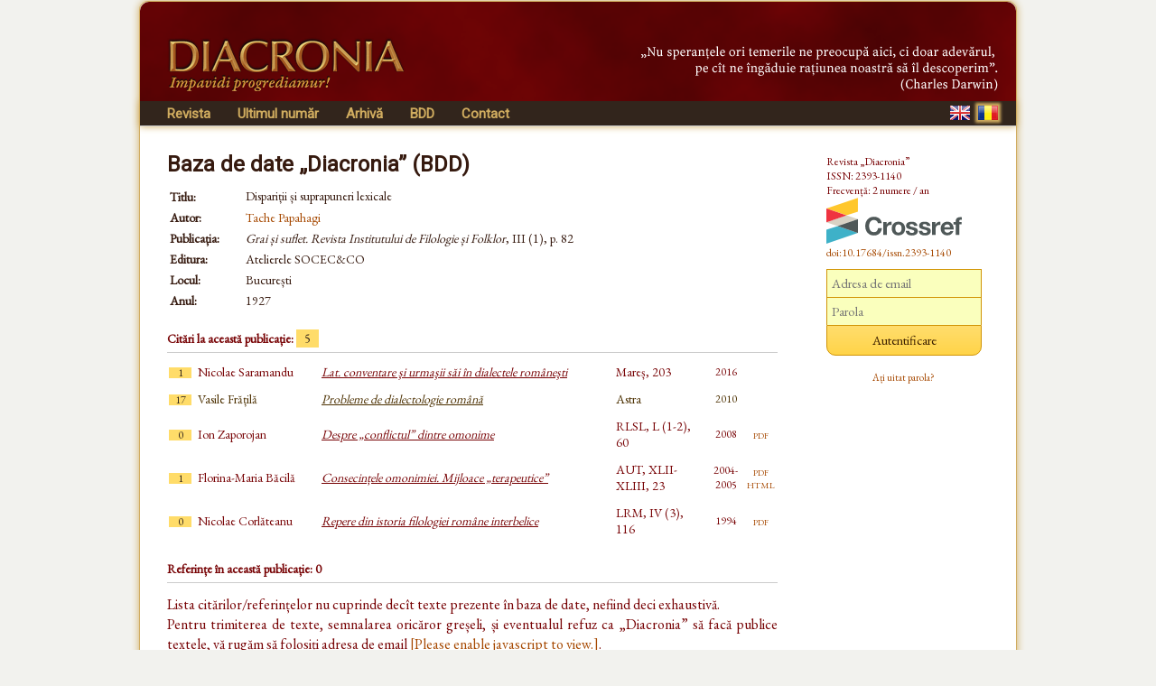

--- FILE ---
content_type: text/html; charset=UTF-8
request_url: https://www.diacronia.ro/ro/indexing/details/A21317
body_size: 3111
content:
<!DOCTYPE html>
<html lang="ro" xmlns="http://www.w3.org/1999/xhtml">
    <head>
	<meta http-equiv="content-type" content="text/html; charset=utf-8" />
        <meta name="theme-color" content="#600305" />
        <meta name="msapplication-navbutton-color" content="#600305">
        <meta name="apple-mobile-web-app-status-bar-style" content="#600305">
<meta name="viewport" content="width=device-width, initial-scale=1">        <title>Dispariții și suprapuneri lexicale | BDD-A21317 | Diacronia</title>
        <meta name="citation_title" content="Dispariții și suprapuneri lexicale" />
        <meta name="citation_author" content="Tache Papahagi" />        
            
        
                <link rel="alternate" hreflang="en" href="https://www.diacronia.ro/en/indexing/details/A21317" />
        <link rel="alternate" hreflang="ro" href="https://www.diacronia.ro/ro/indexing/details/A21317" />
        <link rel="shortcut icon" href="https://www.diacronia.ro/favicon.ico" type="image/x-icon" />
        <link rel="stylesheet" type="text/css" href="https://fonts.googleapis.com/css?family=EB+Garamond|Roboto&display=swap">
        <link rel="stylesheet" type="text/css" href="https://www.diacronia.ro/css/jquery.fancybox.css" />
        <link rel="stylesheet" type="text/css" href="https://ajax.googleapis.com/ajax/libs/jqueryui/1.10.3/themes/sunny/jquery-ui.min.css" />
        <link rel="stylesheet" type="text/css" href="https://www.diacronia.ro/css/diacronia.min.css?20211015" />
        <link rel="stylesheet" type="text/css" href="https://www.diacronia.ro/css/academicons.min.css" />
            </head>
    <body>
        <div id="wrap">

            <div id="header">
                <div id="header-left">
                    <img src="https://www.diacronia.ro/img/min/header-logo4-min.png" alt="Diacronia (header image)" />
                </div>
                <div id="header-right">
                    <img src="https://www.diacronia.ro/img/min/header-quote-RO-min.png" alt="Diacronia (quotation)" />
                </div>
            </div>

            <div id="menu-bar">

                <div id="menu">
                    <ul class="ul-menu">
                        <li class="parent">
                            <a href="https://www.diacronia.ro/ro/">Revista</a>                            <ul class="ul-submenu">
                                <li><a href="https://www.diacronia.ro/ro/journal/about">Despre Revistă</a></li>
                                <li><a href="https://www.diacronia.ro/ro/journal/board">Redacția</a></li>
                                <li><a href="https://www.diacronia.ro/ro/journal/policies">Politici generale</a></li>
                                <li><a href="https://www.diacronia.ro/ro/journal/ethics">Declarație de etică</a></li>
                                <li><a href="https://www.diacronia.ro/ro/journal/instructions_authors">Instrucțiuni pentru autori</a></li>
                                <li><a href="https://www.diacronia.ro/ro/journal/visibility">Vizibilitate</a></li>
                                <li><a href="https://www.diacronia.ro/ro/journal/stats">Statistici</a></li>
                            </ul>
                        </li><!--
                        --><li><a href="https://www.diacronia.ro/ro/journal/issue/current">Ultimul număr</a></li><!--
                        --><li><a href="https://www.diacronia.ro/ro/journal/archive">Arhivă</a></li><!--
                        --><!--
                        --><li><a href="https://www.diacronia.ro/ro/indexing">BDD</a></li><!--                        --><li><a href="https://www.diacronia.ro/ro/contact">Contact</a></li>
                    </ul>
                </div>

                <div id="lang">
                    <a href="https://www.diacronia.ro/en/indexing/details/A21317"><img src="https://www.diacronia.ro/img/min/flag-EN-min.png" alt="EN" class="flag " id="flag-EN" /></a>                    <a href="https://www.diacronia.ro/ro/indexing/details/A21317"><img src="https://www.diacronia.ro/img/min/flag-RO-min.png" alt="RO" class="flag  flagg" id="flag-RO" /></a>                </div>

                <div class="clear"></div>
            </div>    

            <div id="body">

                <div id="content">
                    <noscript>
                        <div id="noscript-div">Acest site necesită JavaScript pentru a funcționa.<br/>Vă rugăm să activați JavaScript în browserul dvs.</div>
                    </noscript>
<span class="bdd">Baza de date „Diacronia” (BDD)</span><table class="idxdetbl" itemscope itemtype="http://schema.org/ScholarlyArticle">    <tr><td class="left top">Titlu:</td>        <td itemprop="name"><h1 class="bddtitle">Dispariții și suprapuneri lexicale</h1></td></tr>    <tr><td class="left top">Autor:</td>        <td  itemprop="author"><a href="https://www.diacronia.ro/ro/indexing/search/authors=%22tache%20papahagi%22" class="mine" rel="nofollow">Tache Papahagi</a></td>    </tr><tbody itemscope itemprop="isPartOf" itemtype="http://schema.org/Periodical">    <tr><td class="left top">Publicația:</td>        <td><meta name="citation_journal_title" itemprop="name" content="Grai și suflet. Revista Institutului de Filologie și Folklor"><i>Grai și suflet. Revista Institutului de Filologie și Folklor</i>, III (1), p. 82</td>    </tr></tbody>    <tr><td class="left">Editura:</td><td itemprop="publisher">Atelierele SOCEC&CO</td></tr>    <tr><td class="left">Locul:</td><td itemprop="contentLocation">București</td></tr>    <tr><td class="left">Anul:</td><td itemprop="datePublished">1927</td></tr></table><h4>Citări la această publicație: <span class="numofcit">5</span></h4><div class="ixr2 nospace"><table><tr><td class="ixr0"><span class="numofcit">1</span></td><td class="ixr1">Nicolae Saramandu</td><td class="ixr2"><a href="https://www.diacronia.ro/ro/indexing/details/V2305" target="blank" class="ixnh">Lat. conventare şi urmaşii săi în dialectele româneşti</a></td><td class="ixr3">Mareș, 203</td><td class="ixr4">2016</td><td class="ixr5"></td></tr><tr class="ixbook"><td class="ixr0"><span class="numofcit">17</span></td><td class="ixr1">Vasile Frățilă</td><td class="ixr2"><a href="https://www.diacronia.ro/ro/indexing/details/B467" target="blank" class="ixnh">Probleme de dialectologie română</a></td><td class="ixr3">Astra</td><td class="ixr4">2010</td><td class="ixr5"></td></tr><tr><td class="ixr0"><span class="numofcit">0</span></td><td class="ixr1">Ion Zaporojan</td><td class="ixr2"><a href="https://www.diacronia.ro/ro/indexing/details/A25976" target="blank" class="ixnh">Despre „conflictul” dintre omonime</a></td><td class="ixr3">RLSL, L (1-2), 60</td><td class="ixr4">2008</td><td class="ixr5"><a href="https://www.diacronia.ro/indexing/details/A25976/pdf" target="blank" class="mine aixr5">pdf</a></td></tr><tr><td class="ixr0"><span class="numofcit">1</span></td><td class="ixr1">Florina-Maria Băcilă</td><td class="ixr2"><a href="https://www.diacronia.ro/ro/indexing/details/A6350" target="blank" class="ixnh">Consecințele omonimiei. Mijloace „terapeutice”</a></td><td class="ixr3">AUT, XLII-XLIII, 23</td><td class="ixr4">2004-2005</td><td class="ixr5"><a href="https://www.diacronia.ro/indexing/details/A6350/pdf" target="blank" class="mine aixr5">pdf</a><br /><a href="http://www.litere.uvt.ro/publicatii/stiintefilologice/20042005.htm" target="blank" class="mine aixr5">html</a></td></tr><tr><td class="ixr0"><span class="numofcit">0</span></td><td class="ixr1">Nicolae Corlăteanu</td><td class="ixr2"><a href="https://www.diacronia.ro/ro/indexing/details/A27150" target="blank" class="ixnh">Repere din istoria filologiei române interbelice</a></td><td class="ixr3">LRM, IV (3), 116</td><td class="ixr4">1994</td><td class="ixr5"><a href="https://www.diacronia.ro/indexing/details/A27150/pdf" target="blank" class="mine aixr5">pdf</a></td></tr></table></div><h4>Referințe în această publicație: 0</h4><div class="ixr2 nospace"><table></table></div><p class="idxplain">Lista citărilor/referințelor nu cuprinde decît texte prezente în baza de date, nefiind deci exhaustivă.<br/>Pentru trimiterea de texte, semnalarea oricăror greșeli, și eventualul refuz ca „Diacronia” să facă publice textele, vă rugăm să folosiți adresa de email <a href="#" class="mine"><span id="diacronia-email">[Please enable javascript to view.]</span></a>.</p></div> <!-- content -->

<div id="sidebar">
    <p class="thanks">Revista „Diacronia”<br/>ISSN: 2393-1140<br/>Frecvență: 2 numere / an<br/><img width="150" height="51" src="https://assets.crossref.org/logo/crossref-logo-landscape-200.svg" alt="Crossref" class="doiimg" /><br/><a href="https://doi.org/10.17684/issn.2393-1140" class="doi">doi:10.17684/issn.2393-1140</a></p>
                <div id="sidebar-login">
                    <form action="https://www.diacronia.ro/ro/user/login" id="login_form" method="post" accept-charset="utf-8">
<input type="hidden" name="csrft" value="4640f68774722b22df1e0539989aba8e" />                                                                                                                      
                <p><input type="text" name="username" value="" id="username" placeholder="Adresa de email"  />
<input type="password" name="password" value="" id="password" placeholder="Parola"  />
<input type="submit" name="submit" value="Autentificare" id="submit"  />
</p>
                <p>
                    <a href="https://www.diacronia.ro/ro/user/reset_pass" class="mine" style="font-size:11px !important">Ați uitat parola?</a>                </p>
                <div id="login-error"></div>
            </form>            </div>
            
    </div>

    <div class="clear"></div>
</div> <!-- body -->

<div id="footer">
    © 2014–2026 Diacronia. Toate drepturile sînt rezervate.    </div>

</div> <!--wrap-->

<script type="text/javascript" charset="utf-8" src="https://ajax.googleapis.com/ajax/libs/jquery/1.10.2/jquery.min.js"></script>
<script type="text/javascript" charset="utf-8" src="https://ajax.googleapis.com/ajax/libs/jqueryui/1.10.3/jquery-ui.min.js"></script>
<script type="text/javascript" charset="utf-8" src="https://www.diacronia.ro/js/jquery-plugins.min.js"></script>
<script type="text/javascript" charset="utf-8" src="https://www.diacronia.ro/js/jquery.fancybox.pack.js"></script>
<script type="text/javascript" charset="utf-8" src="https://www.diacronia.ro/js/modernizr.custom.81907.js"></script>
<script type="text/javascript" charset="utf-8" src="https://www.diacronia.ro/js/readmore.min.js"></script>
<script type="text/javascript" charset="utf-8" src="https://www.diacronia.ro/js/diacronia.js?"></script>
<script type="text/javascript" charset="utf-8" src="https://www.diacronia.ro/js/retina.min.js"></script>
<input type="hidden" id="ilang" value="ro" />
<input type="hidden" id="csrft" value="4640f68774722b22df1e0539989aba8e" />
</body>
</html>
